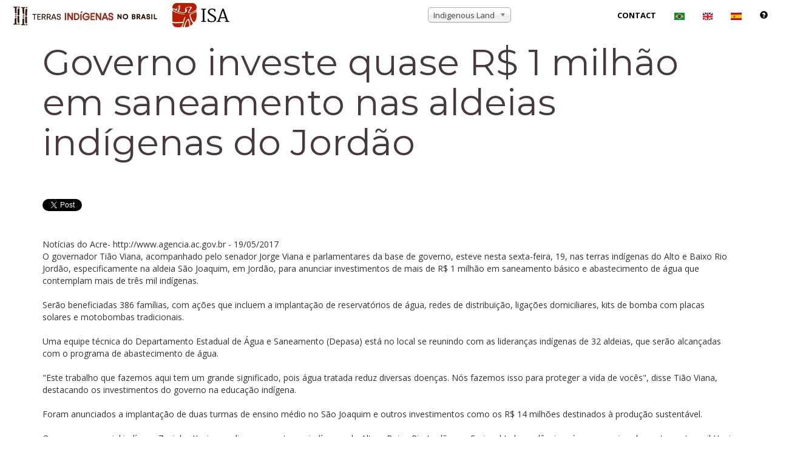

--- FILE ---
content_type: text/html; charset=utf-8
request_url: https://accounts.google.com/o/oauth2/postmessageRelay?parent=https%3A%2F%2Fwww.terrasindigenas.org.br&jsh=m%3B%2F_%2Fscs%2Fabc-static%2F_%2Fjs%2Fk%3Dgapi.lb.en.2kN9-TZiXrM.O%2Fd%3D1%2Frs%3DAHpOoo_B4hu0FeWRuWHfxnZ3V0WubwN7Qw%2Fm%3D__features__
body_size: 158
content:
<!DOCTYPE html><html><head><title></title><meta http-equiv="content-type" content="text/html; charset=utf-8"><meta http-equiv="X-UA-Compatible" content="IE=edge"><meta name="viewport" content="width=device-width, initial-scale=1, minimum-scale=1, maximum-scale=1, user-scalable=0"><script src='https://ssl.gstatic.com/accounts/o/2580342461-postmessagerelay.js' nonce="MrbxSndt0JR6no74mqcmYQ"></script></head><body><script type="text/javascript" src="https://apis.google.com/js/rpc:shindig_random.js?onload=init" nonce="MrbxSndt0JR6no74mqcmYQ"></script></body></html>